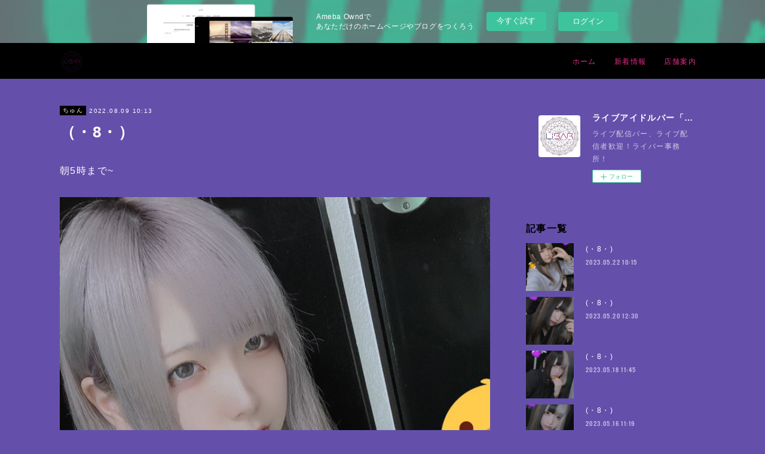

--- FILE ---
content_type: text/html; charset=utf-8
request_url: https://libar.amebaownd.com/posts/36677153
body_size: 8252
content:
<!doctype html>

            <html lang="ja" data-reactroot=""><head><meta charSet="UTF-8"/><meta http-equiv="X-UA-Compatible" content="IE=edge"/><meta name="viewport" content="width=device-width,user-scalable=no,initial-scale=1.0,minimum-scale=1.0,maximum-scale=1.0"/><title data-react-helmet="true">（・8・） | ライブアイドルバー「ライBAR」</title><link data-react-helmet="true" rel="canonical" href="https://libar.amebaownd.com/posts/36677153/"/><meta name="description" content="朝5時まで~"/><meta property="fb:app_id" content="522776621188656"/><meta property="og:url" content="https://ikebukuro.libar.jp/posts/36677153"/><meta property="og:type" content="article"/><meta property="og:title" content="（・8・）"/><meta property="og:description" content="朝5時まで~"/><meta property="og:image" content="https://cdn.amebaowndme.com/madrid-prd/madrid-web/images/sites/1375778/c87f6ba93de918243dd2f0c4fdb63857_082b1e0682e901d1545ce60ebed8266e.jpg"/><meta property="og:site_name" content="ライブアイドルバー「ライBAR」"/><meta property="og:locale" content="ja_JP"/><meta name="twitter:card" content="summary_large_image"/><meta name="twitter:site" content="@amebaownd"/><meta name="twitter:title" content="（・8・） | ライブアイドルバー「ライBAR」"/><meta name="twitter:description" content="朝5時まで~"/><meta name="twitter:image" content="https://cdn.amebaowndme.com/madrid-prd/madrid-web/images/sites/1375778/c87f6ba93de918243dd2f0c4fdb63857_082b1e0682e901d1545ce60ebed8266e.jpg"/><meta name="twitter:app:id:iphone" content="911640835"/><meta name="twitter:app:url:iphone" content="amebaownd://public/sites/1375778/posts/36677153"/><meta name="twitter:app:id:googleplay" content="jp.co.cyberagent.madrid"/><meta name="twitter:app:url:googleplay" content="amebaownd://public/sites/1375778/posts/36677153"/><meta name="twitter:app:country" content="US"/><link rel="amphtml" href="https://amp.amebaownd.com/posts/36677153"/><link rel="alternate" type="application/rss+xml" title="ライブアイドルバー「ライBAR」" href="https://ikebukuro.libar.jp/rss.xml"/><link rel="alternate" type="application/atom+xml" title="ライブアイドルバー「ライBAR」" href="https://ikebukuro.libar.jp/atom.xml"/><link rel="sitemap" type="application/xml" title="Sitemap" href="/sitemap.xml"/><link href="https://static.amebaowndme.com/madrid-frontend/css/user.min-a66be375c.css" rel="stylesheet" type="text/css"/><link href="https://static.amebaowndme.com/madrid-frontend/css/cell/index.min-a66be375c.css" rel="stylesheet" type="text/css"/><link rel="icon" href="https://cdn.amebaowndme.com/madrid-prd/madrid-web/images/sites/1375778/822f7390d684d66b221a1e477da75ba2_60d19e3ecde1c105dcc5d02b78b41c7f.png?width=32&amp;height=32"/><link rel="apple-touch-icon" href="https://cdn.amebaowndme.com/madrid-prd/madrid-web/images/sites/1375778/822f7390d684d66b221a1e477da75ba2_60d19e3ecde1c105dcc5d02b78b41c7f.png?width=180&amp;height=180"/><style id="site-colors" charSet="UTF-8">.u-nav-clr {
  color: #e22e8b;
}
.u-nav-bdr-clr {
  border-color: #e22e8b;
}
.u-nav-bg-clr {
  background-color: #000000;
}
.u-nav-bg-bdr-clr {
  border-color: #000000;
}
.u-site-clr {
  color: #000000;
}
.u-base-bg-clr {
  background-color: #6450ab;
}
.u-btn-clr {
  color: #ffffff;
}
.u-btn-clr:hover,
.u-btn-clr--active {
  color: rgba(255,255,255, 0.7);
}
.u-btn-clr--disabled,
.u-btn-clr:disabled {
  color: rgba(255,255,255, 0.5);
}
.u-btn-bdr-clr {
  border-color: #000000;
}
.u-btn-bdr-clr:hover,
.u-btn-bdr-clr--active {
  border-color: rgba(0,0,0, 0.7);
}
.u-btn-bdr-clr--disabled,
.u-btn-bdr-clr:disabled {
  border-color: rgba(0,0,0, 0.5);
}
.u-btn-bg-clr {
  background-color: #000000;
}
.u-btn-bg-clr:hover,
.u-btn-bg-clr--active {
  background-color: rgba(0,0,0, 0.7);
}
.u-btn-bg-clr--disabled,
.u-btn-bg-clr:disabled {
  background-color: rgba(0,0,0, 0.5);
}
.u-txt-clr {
  color: #ffffff;
}
.u-txt-clr--lv1 {
  color: rgba(255,255,255, 0.7);
}
.u-txt-clr--lv2 {
  color: rgba(255,255,255, 0.5);
}
.u-txt-clr--lv3 {
  color: rgba(255,255,255, 0.3);
}
.u-txt-bg-clr {
  background-color: #191919;
}
.u-lnk-clr,
.u-clr-area a {
  color: #000000;
}
.u-lnk-clr:visited,
.u-clr-area a:visited {
  color: rgba(0,0,0, 0.7);
}
.u-lnk-clr:hover,
.u-clr-area a:hover {
  color: rgba(0,0,0, 0.5);
}
.u-ttl-blk-clr {
  color: #000000;
}
.u-ttl-blk-bdr-clr {
  border-color: #000000;
}
.u-ttl-blk-bdr-clr--lv1 {
  border-color: #000000;
}
.u-bdr-clr {
  border-color: #6450ab;
}
.u-acnt-bdr-clr {
  border-color: #000000;
}
.u-acnt-bg-clr {
  background-color: #000000;
}
body {
  background-color: #6450ab;
}
blockquote {
  color: rgba(255,255,255, 0.7);
  border-left-color: #6450ab;
};</style><style id="user-css" charSet="UTF-8">;</style><style media="screen and (max-width: 800px)" id="user-sp-css" charSet="UTF-8">;</style><script>
              (function(i,s,o,g,r,a,m){i['GoogleAnalyticsObject']=r;i[r]=i[r]||function(){
              (i[r].q=i[r].q||[]).push(arguments)},i[r].l=1*new Date();a=s.createElement(o),
              m=s.getElementsByTagName(o)[0];a.async=1;a.src=g;m.parentNode.insertBefore(a,m)
              })(window,document,'script','//www.google-analytics.com/analytics.js','ga');
            </script></head><body id="mdrd-a66be375c" class="u-txt-clr u-base-bg-clr theme-cell plan-basic  "><noscript><iframe src="//www.googletagmanager.com/ns.html?id=GTM-PXK9MM" height="0" width="0" style="display:none;visibility:hidden"></iframe></noscript><script>
            (function(w,d,s,l,i){w[l]=w[l]||[];w[l].push({'gtm.start':
            new Date().getTime(),event:'gtm.js'});var f=d.getElementsByTagName(s)[0],
            j=d.createElement(s),dl=l!='dataLayer'?'&l='+l:'';j.async=true;j.src=
            '//www.googletagmanager.com/gtm.js?id='+i+dl;f.parentNode.insertBefore(j,f);
            })(window,document, 'script', 'dataLayer', 'GTM-PXK9MM');
            </script><div id="content"><div class="page " data-reactroot=""><div class="page__outer"><div class="page__inner u-base-bg-clr"><div><aside style="opacity:1 !important;visibility:visible !important;text-indent:0 !important;transform:none !important;display:block !important;position:static !important;padding:0 !important;overflow:visible !important;margin:0 !important"><div class="owndbarHeader  " style="opacity:1 !important;visibility:visible !important;text-indent:0 !important;transform:none !important;display:block !important;position:static !important;padding:0 !important;overflow:visible !important;margin:0 !important"></div></aside></div><header class="page__header header u-nav-bg-clr  "><div class="header__inner"><div class="header__site-info"><div class="header__logo"><div><img alt=""/></div></div></div><nav role="navigation" class="header__nav global-nav u-nav-bg-bdr-clr js-nav-overflow-criterion is-invisible"><ul class="global-nav__list "><li class="global-nav__item u-nav-bdr-clr js-nav-item "><a target="" class="u-nav-clr u-font" href="/">ホーム</a></li><li class="global-nav__item u-nav-bdr-clr js-nav-item "><a target="" class="u-nav-clr u-font" href="/pages/5174146/news">新着情報</a></li><li class="global-nav__item u-nav-bdr-clr js-nav-item "><a target="" class="u-nav-clr u-font" href="/pages/5190240/information">店舗案内</a></li></ul></nav><div class="header__icon header-icon"><span class="header-icon__item u-nav-bdr-clr"></span><span class="header-icon__item u-nav-bdr-clr"></span></div></div></header><div></div><div class="page__container page-container"><div class="page-container-inner"><div class="page-container-blog-detail"><div class="page-container__main"><div role="main" class="page__main page__main--blog-detail"><div class="section"><div class="blog-article-outer"><article class="blog-article"><div class="blog-article__inner"><div class="blog-article__header"><div class="blog-article__category blog-category u-acnt-bg-clr"><a href="/posts/categories/6141050">ちゅん</a></div><time class="blog-article__date blog-date u-txt-clr" dateTime="2022-08-09T10:13:58Z">2022.08.09 10:13</time><div class="blog-article__title blog-title"><h1 class="blog-title__text u-txt-clr">（・8・）</h1></div></div><div class="blog-article__content"><div class="blog-article__body blog-body"><div class="blog-body__item"><div class="blog-body__text u-txt-clr" data-block-type="text"><div>朝5時まで~</div></div></div><div class="blog-body__item"><div class="img img__item-- img__item--fit"><div><img alt=""/></div></div></div></div></div><div class="blog-article__footer"><div class="bloginfo"><div class="bloginfo__category bloginfo-category"><ul class="bloginfo-category__list bloginfo-category-list"><li class="bloginfo-category-list__item"><a class="u-txt-clr u-txt-clr--lv2" href="/posts/categories/6141050">ちゅん<!-- -->(<!-- -->180<!-- -->)</a></li></ul></div></div><div class="reblog-btn-outer"><div class="reblog-btn-body"><button class="reblog-btn"><span class="reblog-btn__inner"><span class="icon icon--reblog2"></span></span></button></div></div></div></div><div class="complementary-outer complementary-outer--slot2"><div class="complementary complementary--shareButton "><div class="block-type--shareButton"><div class="share share--circle share--circle-5"><button class="share__btn--facebook share__btn share__btn--circle"><span aria-hidden="true" class="icon--facebook icon"></span></button><button class="share__btn--twitter share__btn share__btn--circle"><span aria-hidden="true" class="icon--twitter icon"></span></button><button class="share__btn--hatenabookmark share__btn share__btn--circle"><span aria-hidden="true" class="icon--hatenabookmark icon"></span></button><button class="share__btn--pocket share__btn share__btn--circle"><span aria-hidden="true" class="icon--pocket icon"></span></button><button class="share__btn--googleplus share__btn share__btn--circle"><span aria-hidden="true" class="icon--googleplus icon"></span></button></div></div></div><div class="complementary complementary--siteFollow "><div class="block-type--siteFollow"><div class="site-follow u-bdr-clr"><div class="site-follow__img"><div><img alt=""/></div></div><div class="site-follow__body"><p class="site-follow__title u-txt-clr"><span class="site-follow__title-inner ">ライブアイドルバー「ライBAR」</span></p><p class="site-follow__text u-txt-clr u-txt-clr--lv1">ライブ配信バー、ライブ配信者歓迎！ライバー事務所！</p><div class="site-follow__btn-outer"><button class="site-follow__btn site-follow__btn--yet"><div class="site-follow__btn-text"><span aria-hidden="true" class="site-follow__icon icon icon--plus"></span>フォロー</div></button></div></div></div></div></div><div class="complementary complementary--relatedPosts "><div class="block-type--relatedPosts"></div></div><div class="complementary complementary--postPrevNext "><div class="block-type--postPrevNext"><div class="pager pager--type1"><ul class="pager__list"><li class="pager__item pager__item--prev pager__item--bg"><a class="pager__item-inner " style="background-image:url(https://cdn.amebaowndme.com/madrid-prd/madrid-web/images/sites/1375778/098d8aa28d8fb7bfc0bc93d78568bed4_9f3bda462fc81ab3e9e068df3da5be2f.jpg?width=400)" href="/posts/36677304"><time class="pager__date " dateTime="2022-08-09T10:22:46Z">2022.08.09 10:22</time><div><span class="pager__description ">じゅいです</span></div><span aria-hidden="true" class="pager__icon icon icon--disclosure-l4 "></span></a></li><li class="pager__item pager__item--next pager__item--bg"><a class="pager__item-inner " style="background-image:url(https://cdn.amebaowndme.com/madrid-prd/madrid-web/images/sites/1375778/a6c81e7131a6e12f5cf81ba7392d8486_d1a1db5c56db4ad3c1195ebd2db35827.jpg?width=400)" href="/posts/36665068"><time class="pager__date " dateTime="2022-08-08T14:43:33Z">2022.08.08 14:43</time><div><span class="pager__description ">（・8・）</span></div><span aria-hidden="true" class="pager__icon icon icon--disclosure-r4 "></span></a></li></ul></div></div></div></div><div class="blog-article__comment"><div class="comment-list js-comment-list"><div><p class="comment-count u-txt-clr u-txt-clr--lv2"><span>0</span>コメント</p><ul><li class="comment-list__item comment-item js-comment-form"><div class="comment-item__body"><form class="comment-item__form u-bdr-clr "><div class="comment-item__form-head"><textarea type="text" id="post-comment" maxLength="1100" placeholder="コメントする..." class="comment-item__input"></textarea></div><div class="comment-item__form-foot"><p class="comment-item__count-outer"><span class="comment-item__count ">1000</span> / 1000</p><button type="submit" disabled="" class="comment-item__submit">投稿</button></div></form></div></li></ul></div></div></div><div class="pswp" tabindex="-1" role="dialog" aria-hidden="true"><div class="pswp__bg"></div><div class="pswp__scroll-wrap"><div class="pswp__container"><div class="pswp__item"></div><div class="pswp__item"></div><div class="pswp__item"></div></div><div class="pswp__ui pswp__ui--hidden"><div class="pswp__top-bar"><div class="pswp__counter"></div><button class="pswp__button pswp__button--close" title="Close (Esc)"></button><button class="pswp__button pswp__button--share" title="Share"></button><button class="pswp__button pswp__button--fs" title="Toggle fullscreen"></button><button class="pswp__button pswp__button--zoom" title="Zoom in/out"></button><div class="pswp__preloader"><div class="pswp__preloader__icn"><div class="pswp__preloader__cut"><div class="pswp__preloader__donut"></div></div></div></div></div><div class="pswp__share-modal pswp__share-modal--hidden pswp__single-tap"><div class="pswp__share-tooltip"></div></div><div class="pswp__button pswp__button--close pswp__close"><span class="pswp__close__item pswp__close"></span><span class="pswp__close__item pswp__close"></span></div><div class="pswp__bottom-bar"><button class="pswp__button pswp__button--arrow--left js-lightbox-arrow" title="Previous (arrow left)"></button><button class="pswp__button pswp__button--arrow--right js-lightbox-arrow" title="Next (arrow right)"></button></div><div class=""><div class="pswp__caption"><div class="pswp__caption"></div><div class="pswp__caption__link"><a class="js-link"></a></div></div></div></div></div></div></article></div></div></div></div><aside class="page-container__side page-container__side--east"><div class="complementary-outer complementary-outer--slot11"><div class="complementary complementary--siteFollow complementary--sidebar"><div class="block-type--siteFollow"><div class="site-follow u-bdr-clr"><div class="site-follow__img"><div><img alt=""/></div></div><div class="site-follow__body"><p class="site-follow__title u-txt-clr"><span class="site-follow__title-inner ">ライブアイドルバー「ライBAR」</span></p><p class="site-follow__text u-txt-clr u-txt-clr--lv1">ライブ配信バー、ライブ配信者歓迎！ライバー事務所！</p><div class="site-follow__btn-outer"><button class="site-follow__btn site-follow__btn--yet"><div class="site-follow__btn-text"><span aria-hidden="true" class="site-follow__icon icon icon--plus"></span>フォロー</div></button></div></div></div></div></div><div class="complementary complementary--post complementary--sidebar"><div class="block-type--post"><div class=""><div><h4 class="complementary__heading u-ttl-blk-clr u-font">記事一覧</h4></div><div class="blog-list blog-list--summary blog-list--sidebarm blog-list--recent"></div></div></div></div><div class="complementary complementary--postsCategory complementary--sidebar"><div class="block-type--postsCategory"></div></div><div class="complementary complementary--postsArchive complementary--sidebar"><div class="block-type--postsArchive"></div></div><div class="complementary complementary--keywordSearch complementary--sidebar"><div class="block-type--keywordSearch"><div class="block-type--keyword-search"><div class="keyword-search u-bdr-clr"><form action="" name="keywordSearchForm0" novalidate=""><label for="keyword-search-0" aria-hidden="true" class="keyword-search__icon icon icon--search3"></label><input type="search" id="keyword-search-0" placeholder="キーワードを入力" name="keyword" maxLength="100" class="keyword-search__input"/></form></div></div></div></div><div class="pswp" tabindex="-1" role="dialog" aria-hidden="true"><div class="pswp__bg"></div><div class="pswp__scroll-wrap"><div class="pswp__container"><div class="pswp__item"></div><div class="pswp__item"></div><div class="pswp__item"></div></div><div class="pswp__ui pswp__ui--hidden"><div class="pswp__top-bar"><div class="pswp__counter"></div><button class="pswp__button pswp__button--close" title="Close (Esc)"></button><button class="pswp__button pswp__button--share" title="Share"></button><button class="pswp__button pswp__button--fs" title="Toggle fullscreen"></button><button class="pswp__button pswp__button--zoom" title="Zoom in/out"></button><div class="pswp__preloader"><div class="pswp__preloader__icn"><div class="pswp__preloader__cut"><div class="pswp__preloader__donut"></div></div></div></div></div><div class="pswp__share-modal pswp__share-modal--hidden pswp__single-tap"><div class="pswp__share-tooltip"></div></div><div class="pswp__button pswp__button--close pswp__close"><span class="pswp__close__item pswp__close"></span><span class="pswp__close__item pswp__close"></span></div><div class="pswp__bottom-bar"><button class="pswp__button pswp__button--arrow--left js-lightbox-arrow" title="Previous (arrow left)"></button><button class="pswp__button pswp__button--arrow--right js-lightbox-arrow" title="Next (arrow right)"></button></div><div class=""><div class="pswp__caption"><div class="pswp__caption"></div><div class="pswp__caption__link"><a class="js-link"></a></div></div></div></div></div></div></div></aside></div></div></div><aside style="opacity:1 !important;visibility:visible !important;text-indent:0 !important;transform:none !important;display:block !important;position:static !important;padding:0 !important;overflow:visible !important;margin:0 !important"><div class="owndbar" style="opacity:1 !important;visibility:visible !important;text-indent:0 !important;transform:none !important;display:block !important;position:static !important;padding:0 !important;overflow:visible !important;margin:0 !important"></div></aside><footer role="contentinfo" class="page__footer footer" style="opacity:1 !important;visibility:visible !important;text-indent:0 !important;overflow:visible !important;position:static !important"><div class="footer__inner u-bdr-clr " style="opacity:1 !important;visibility:visible !important;text-indent:0 !important;overflow:visible !important;display:block !important;transform:none !important"><div class="footer__item u-bdr-clr" style="opacity:1 !important;visibility:visible !important;text-indent:0 !important;overflow:visible !important;display:block !important;transform:none !important"><p class="footer__copyright u-font"><small class="u-txt-clr u-txt-clr--lv2 u-font" style="color:rgba(255,255,255, 0.5) !important">Copyright © <!-- -->2026<!-- --> <!-- -->ライブアイドルバー「ライBAR」<!-- -->.</small></p><div class="powered-by"><a href="https://www.amebaownd.com" class="powered-by__link"><span class="powered-by__text">Powered by</span><span class="powered-by__logo">AmebaOwnd</span><span class="powered-by__text">無料でホームページをつくろう</span></a></div></div></div></footer></div></div><div class="toast"></div></div></div><img src="//sy.ameblo.jp/sync/?org=sy.amebaownd.com" alt="" style="display:none" width="1" height="1"/><script charSet="UTF-8">window.mdrdEnv="prd";</script><script charSet="UTF-8">window.INITIAL_STATE={"authenticate":{"authCheckCompleted":false,"isAuthorized":false},"blogPostReblogs":{},"category":{},"currentSite":{"fetching":false,"status":null,"site":{}},"shopCategory":{},"categories":{},"notifications":{},"page":{},"paginationTitle":{},"postArchives":{},"postComments":{"36677153":{"data":[],"pagination":{"total":0,"offset":0,"limit":3,"cursors":{"after":"","before":""}},"fetching":false},"submitting":false,"postStatus":null},"postDetail":{"postDetail-blogPostId:36677153":{"fetching":false,"loaded":true,"meta":{"code":200},"data":{"id":"36677153","userId":"1592962","siteId":"1375778","status":"publish","title":"（・8・）","contents":[{"type":"text","format":"html","value":"\u003Cdiv\u003E朝5時まで~\u003C\u002Fdiv\u003E"},{"type":"image","fit":true,"scale":1,"align":"","url":"https:\u002F\u002Fcdn.amebaowndme.com\u002Fmadrid-prd\u002Fmadrid-web\u002Fimages\u002Fsites\u002F1375778\u002Fc87f6ba93de918243dd2f0c4fdb63857_082b1e0682e901d1545ce60ebed8266e.jpg","link":"","width":768,"height":1024,"target":"_blank","lightboxIndex":0}],"urlPath":"","publishedUrl":"https:\u002F\u002Fikebukuro.libar.jp\u002Fposts\u002F36677153","ogpDescription":"","ogpImageUrl":"","contentFiltered":"","viewCount":0,"commentCount":0,"reblogCount":0,"prevBlogPost":{"id":"36677304","title":"じゅいです","summary":"19時~朝5時まで！","imageUrl":"https:\u002F\u002Fcdn.amebaowndme.com\u002Fmadrid-prd\u002Fmadrid-web\u002Fimages\u002Fsites\u002F1375778\u002F098d8aa28d8fb7bfc0bc93d78568bed4_9f3bda462fc81ab3e9e068df3da5be2f.jpg","publishedAt":"2022-08-09T10:22:46Z"},"nextBlogPost":{"id":"36665068","title":"（・8・）","summary":"朝5時まで~","imageUrl":"https:\u002F\u002Fcdn.amebaowndme.com\u002Fmadrid-prd\u002Fmadrid-web\u002Fimages\u002Fsites\u002F1375778\u002Fa6c81e7131a6e12f5cf81ba7392d8486_d1a1db5c56db4ad3c1195ebd2db35827.jpg","publishedAt":"2022-08-08T14:43:33Z"},"rebloggedPost":false,"blogCategories":[{"id":"6141050","siteId":"1375778","label":"ちゅん","publishedCount":180,"createdAt":"2022-05-02T10:46:37Z","updatedAt":"2022-05-02T10:46:37Z"}],"user":{"id":"1592962","nickname":"libar","description":"","official":false,"photoUrl":"https:\u002F\u002Fprofile-api.ameba.jp\u002Fv2\u002Fas\u002Fv9cbb54052c23a1036c5628eba81cf12fbb2b691\u002FprofileImage?cat=300","followingCount":1,"createdAt":"2021-08-12T03:41:00Z","updatedAt":"2023-10-09T05:37:22Z"},"updateUser":{"id":"1592962","nickname":"libar","description":"","official":false,"photoUrl":"https:\u002F\u002Fprofile-api.ameba.jp\u002Fv2\u002Fas\u002Fv9cbb54052c23a1036c5628eba81cf12fbb2b691\u002FprofileImage?cat=300","followingCount":1,"createdAt":"2021-08-12T03:41:00Z","updatedAt":"2023-10-09T05:37:22Z"},"comments":{"pagination":{"total":0,"offset":0,"limit":3,"cursors":{"after":"","before":""}},"data":[]},"publishedAt":"2022-08-09T10:13:58Z","createdAt":"2022-08-09T10:14:16Z","updatedAt":"2022-08-09T10:14:16Z","version":1}}},"postList":{},"shopList":{},"shopItemDetail":{},"pureAd":{},"keywordSearch":{},"proxyFrame":{"loaded":false},"relatedPostList":{},"route":{"route":{"path":"\u002Fposts\u002F:blog_post_id","component":function Connect(props, context) {
        _classCallCheck(this, Connect);

        var _this = _possibleConstructorReturn(this, _Component.call(this, props, context));

        _this.version = version;
        _this.store = props.store || context.store;

        (0, _invariant2["default"])(_this.store, 'Could not find "store" in either the context or ' + ('props of "' + connectDisplayName + '". ') + 'Either wrap the root component in a <Provider>, ' + ('or explicitly pass "store" as a prop to "' + connectDisplayName + '".'));

        var storeState = _this.store.getState();
        _this.state = { storeState: storeState };
        _this.clearCache();
        return _this;
      },"route":{"id":"0","type":"blog_post_detail","idForType":"0","title":"","urlPath":"\u002Fposts\u002F:blog_post_id","isHomePage":false}},"params":{"blog_post_id":"36677153"},"location":{"pathname":"\u002Fposts\u002F36677153","search":"","hash":"","action":"POP","key":"bf59tf","query":{}}},"siteConfig":{"tagline":"ライブ配信バー、ライブ配信者歓迎！ライバー事務所！","title":"ライブアイドルバー「ライBAR」","copyright":"","iconUrl":"https:\u002F\u002Fcdn.amebaowndme.com\u002Fmadrid-prd\u002Fmadrid-web\u002Fimages\u002Fsites\u002F1375778\u002Fefac4441463c09849c9b733aca1ba712_aab7f80e982e74a94f0cf6f35ddb5d99.png","logoUrl":"https:\u002F\u002Fcdn.amebaowndme.com\u002Fmadrid-prd\u002Fmadrid-web\u002Fimages\u002Fsites\u002F1375778\u002Fc4223bdb372091f23ddeb34871d439e0_3124f2a6b4633bd2a9853e3c3f40d3c5.png","coverImageUrl":"https:\u002F\u002Fcdn.amebaowndme.com\u002Fmadrid-prd\u002Fmadrid-web\u002Fimages\u002Fsites\u002F1375778\u002F71189f95c353a4fa99bc1f73dee2bb90_e6d35cf8bf5f1c16da0d071dce677509.jpg","homePageId":"5174145","siteId":"1375778","siteCategoryIds":[147],"themeId":"17","theme":"cell","shopId":"","openedShop":false,"shop":{"law":{"userType":"","corporateName":"","firstName":"","lastName":"","zipCode":"","prefecture":"","address":"","telNo":"","aboutContact":"","aboutPrice":"","aboutPay":"","aboutService":"","aboutReturn":""},"privacyPolicy":{"operator":"","contact":"","collectAndUse":"","restrictionToThirdParties":"","supervision":"","disclosure":"","cookie":""}},"user":{"id":"1592962","nickname":"libar","photoUrl":"","createdAt":"2021-08-12T03:41:00Z","updatedAt":"2023-10-09T05:37:22Z"},"commentApproval":"accept","plan":{"id":"1","name":"Free","ownd_header":false,"powered_by":false,"pure_ads":false},"verifiedType":"general","navigations":[{"title":"ホーム","urlPath":".\u002F","target":"_self","pageId":"5174145"},{"title":"新着情報","urlPath":".\u002Fpages\u002F5174146\u002Fnews","target":"_self","pageId":"5174146"},{"title":"店舗案内","urlPath":".\u002Fpages\u002F5190240\u002Finformation","target":"_self","pageId":"5190240"}],"routings":[{"id":"0","type":"blog","idForType":"0","title":"","urlPath":"\u002Fposts\u002Fpage\u002F:page_num","isHomePage":false},{"id":"0","type":"blog_post_archive","idForType":"0","title":"","urlPath":"\u002Fposts\u002Farchives\u002F:yyyy\u002F:mm","isHomePage":false},{"id":"0","type":"blog_post_archive","idForType":"0","title":"","urlPath":"\u002Fposts\u002Farchives\u002F:yyyy\u002F:mm\u002Fpage\u002F:page_num","isHomePage":false},{"id":"0","type":"blog_post_category","idForType":"0","title":"","urlPath":"\u002Fposts\u002Fcategories\u002F:category_id","isHomePage":false},{"id":"0","type":"blog_post_category","idForType":"0","title":"","urlPath":"\u002Fposts\u002Fcategories\u002F:category_id\u002Fpage\u002F:page_num","isHomePage":false},{"id":"0","type":"author","idForType":"0","title":"","urlPath":"\u002Fauthors\u002F:user_id","isHomePage":false},{"id":"0","type":"author","idForType":"0","title":"","urlPath":"\u002Fauthors\u002F:user_id\u002Fpage\u002F:page_num","isHomePage":false},{"id":"0","type":"blog_post_category","idForType":"0","title":"","urlPath":"\u002Fposts\u002Fcategory\u002F:category_id","isHomePage":false},{"id":"0","type":"blog_post_category","idForType":"0","title":"","urlPath":"\u002Fposts\u002Fcategory\u002F:category_id\u002Fpage\u002F:page_num","isHomePage":false},{"id":"0","type":"blog_post_detail","idForType":"0","title":"","urlPath":"\u002Fposts\u002F:blog_post_id","isHomePage":false},{"id":"0","type":"keywordSearch","idForType":"0","title":"","urlPath":"\u002Fsearch\u002Fq\u002F:query","isHomePage":false},{"id":"0","type":"keywordSearch","idForType":"0","title":"","urlPath":"\u002Fsearch\u002Fq\u002F:query\u002Fpage\u002F:page_num","isHomePage":false},{"id":"6130576","type":"static","idForType":"0","title":"メニュー","urlPath":"\u002Fpages\u002F6130576\u002F","isHomePage":false},{"id":"6130576","type":"static","idForType":"0","title":"メニュー","urlPath":"\u002Fpages\u002F6130576\u002F:url_path","isHomePage":false},{"id":"5477596","type":"static","idForType":"0","title":"オープニングメンバー募集","urlPath":"\u002Fpages\u002F5477596\u002F","isHomePage":false},{"id":"5477596","type":"static","idForType":"0","title":"オープニングメンバー募集","urlPath":"\u002Fpages\u002F5477596\u002F:url_path","isHomePage":false},{"id":"5190275","type":"static","idForType":"0","title":"関連店舗","urlPath":"\u002Fpages\u002F5190275\u002F","isHomePage":false},{"id":"5190275","type":"static","idForType":"0","title":"関連店舗","urlPath":"\u002Fpages\u002F5190275\u002F:url_path","isHomePage":false},{"id":"5190272","type":"static","idForType":"0","title":"お問い合わせ","urlPath":"\u002Fpages\u002F5190272\u002F","isHomePage":false},{"id":"5190272","type":"static","idForType":"0","title":"お問い合わせ","urlPath":"\u002Fpages\u002F5190272\u002F:url_path","isHomePage":false},{"id":"5190240","type":"static","idForType":"0","title":"店舗案内","urlPath":"\u002Fpages\u002F5190240\u002F","isHomePage":false},{"id":"5190240","type":"static","idForType":"0","title":"店舗案内","urlPath":"\u002Fpages\u002F5190240\u002F:url_path","isHomePage":false},{"id":"5174147","type":"blog","idForType":"0","title":"BLOG","urlPath":"\u002Fpages\u002F5174147\u002F","isHomePage":false},{"id":"5174147","type":"blog","idForType":"0","title":"BLOG","urlPath":"\u002Fpages\u002F5174147\u002F:url_path","isHomePage":false},{"id":"5174146","type":"static","idForType":"0","title":"新着情報","urlPath":"\u002Fpages\u002F5174146\u002F","isHomePage":false},{"id":"5174146","type":"static","idForType":"0","title":"新着情報","urlPath":"\u002Fpages\u002F5174146\u002F:url_path","isHomePage":false},{"id":"5174145","type":"blog","idForType":"0","title":"ホーム","urlPath":"\u002Fpages\u002F5174145\u002F","isHomePage":true},{"id":"5174145","type":"blog","idForType":"0","title":"ホーム","urlPath":"\u002Fpages\u002F5174145\u002F:url_path","isHomePage":true},{"id":"5174145","type":"blog","idForType":"0","title":"ホーム","urlPath":"\u002F","isHomePage":true}],"siteColors":{"navigationBackground":"#000000","navigationText":"#e22e8b","siteTitleText":"#000000","background":"#6450ab","buttonBackground":"#000000","buttonText":"#ffffff","text":"#ffffff","link":"#000000","titleBlock":"#000000","border":"#6450ab","accent":"#000000"},"wovnioAttribute":"","useAuthorBlock":false,"twitterHashtags":"ライBAR,ライブ配信バー","createdAt":"2021-08-12T03:42:08Z","seoTitle":"ライブ配信バーライBAR","isPreview":false,"siteCategory":[{"id":"147","label":"お店"}],"previewPost":null,"previewShopItem":null,"hasAmebaIdConnection":true,"serverTime":"2026-01-31T11:06:12Z","complementaries":{"2":{"contents":{"layout":{"rows":[{"columns":[{"blocks":[{"type":"shareButton","design":"circle","providers":["facebook","twitter","hatenabookmark","pocket","googleplus"]},{"type":"siteFollow","description":""},{"type":"relatedPosts","layoutType":"listl","showHeading":true,"heading":"関連記事","limit":3},{"type":"postPrevNext","showImage":true}]}]}]}},"created_at":"2021-08-12T03:42:08Z","updated_at":"2021-08-12T03:42:40Z"},"11":{"contents":{"layout":{"rows":[{"columns":[{"blocks":[{"type":"siteFollow","description":""},{"type":"post","mode":"summary","title":"記事一覧","buttonTitle":"","limit":5,"layoutType":"sidebarm","categoryIds":"","showTitle":true,"showButton":true,"sortType":"recent"},{"type":"postsCategory","heading":"カテゴリ","showHeading":true,"showCount":true,"design":"tagcloud"},{"type":"postsArchive","heading":"アーカイブ","showHeading":true,"design":"accordion"},{"type":"keywordSearch","heading":"","showHeading":false}]}]}]}},"created_at":"2021-08-12T03:42:08Z","updated_at":"2021-08-16T04:27:23Z"}},"siteColorsCss":".u-nav-clr {\n  color: #e22e8b;\n}\n.u-nav-bdr-clr {\n  border-color: #e22e8b;\n}\n.u-nav-bg-clr {\n  background-color: #000000;\n}\n.u-nav-bg-bdr-clr {\n  border-color: #000000;\n}\n.u-site-clr {\n  color: #000000;\n}\n.u-base-bg-clr {\n  background-color: #6450ab;\n}\n.u-btn-clr {\n  color: #ffffff;\n}\n.u-btn-clr:hover,\n.u-btn-clr--active {\n  color: rgba(255,255,255, 0.7);\n}\n.u-btn-clr--disabled,\n.u-btn-clr:disabled {\n  color: rgba(255,255,255, 0.5);\n}\n.u-btn-bdr-clr {\n  border-color: #000000;\n}\n.u-btn-bdr-clr:hover,\n.u-btn-bdr-clr--active {\n  border-color: rgba(0,0,0, 0.7);\n}\n.u-btn-bdr-clr--disabled,\n.u-btn-bdr-clr:disabled {\n  border-color: rgba(0,0,0, 0.5);\n}\n.u-btn-bg-clr {\n  background-color: #000000;\n}\n.u-btn-bg-clr:hover,\n.u-btn-bg-clr--active {\n  background-color: rgba(0,0,0, 0.7);\n}\n.u-btn-bg-clr--disabled,\n.u-btn-bg-clr:disabled {\n  background-color: rgba(0,0,0, 0.5);\n}\n.u-txt-clr {\n  color: #ffffff;\n}\n.u-txt-clr--lv1 {\n  color: rgba(255,255,255, 0.7);\n}\n.u-txt-clr--lv2 {\n  color: rgba(255,255,255, 0.5);\n}\n.u-txt-clr--lv3 {\n  color: rgba(255,255,255, 0.3);\n}\n.u-txt-bg-clr {\n  background-color: #191919;\n}\n.u-lnk-clr,\n.u-clr-area a {\n  color: #000000;\n}\n.u-lnk-clr:visited,\n.u-clr-area a:visited {\n  color: rgba(0,0,0, 0.7);\n}\n.u-lnk-clr:hover,\n.u-clr-area a:hover {\n  color: rgba(0,0,0, 0.5);\n}\n.u-ttl-blk-clr {\n  color: #000000;\n}\n.u-ttl-blk-bdr-clr {\n  border-color: #000000;\n}\n.u-ttl-blk-bdr-clr--lv1 {\n  border-color: #000000;\n}\n.u-bdr-clr {\n  border-color: #6450ab;\n}\n.u-acnt-bdr-clr {\n  border-color: #000000;\n}\n.u-acnt-bg-clr {\n  background-color: #000000;\n}\nbody {\n  background-color: #6450ab;\n}\nblockquote {\n  color: rgba(255,255,255, 0.7);\n  border-left-color: #6450ab;\n}","siteFont":{"id":"28","name":"Oswald"},"siteCss":"","siteSpCss":"","meta":{"Title":"（・8・） | ライブ配信バーライBAR","Description":"朝5時まで~","Keywords":"","Noindex":false,"Nofollow":false,"CanonicalUrl":"https:\u002F\u002Fikebukuro.libar.jp\u002Fposts\u002F36677153","AmpHtml":"https:\u002F\u002Famp.amebaownd.com\u002Fposts\u002F36677153","DisabledFragment":false,"OgMeta":{"Type":"article","Title":"（・8・）","Description":"朝5時まで~","Image":"https:\u002F\u002Fcdn.amebaowndme.com\u002Fmadrid-prd\u002Fmadrid-web\u002Fimages\u002Fsites\u002F1375778\u002Fc87f6ba93de918243dd2f0c4fdb63857_082b1e0682e901d1545ce60ebed8266e.jpg","SiteName":"ライブアイドルバー「ライBAR」","Locale":"ja_JP"},"DeepLinkMeta":{"Ios":{"Url":"amebaownd:\u002F\u002Fpublic\u002Fsites\u002F1375778\u002Fposts\u002F36677153","AppStoreId":"911640835","AppName":"Ameba Ownd"},"Android":{"Url":"amebaownd:\u002F\u002Fpublic\u002Fsites\u002F1375778\u002Fposts\u002F36677153","AppName":"Ameba Ownd","Package":"jp.co.cyberagent.madrid"},"WebUrl":"https:\u002F\u002Fikebukuro.libar.jp\u002Fposts\u002F36677153"},"TwitterCard":{"Type":"summary_large_image","Site":"@amebaownd","Creator":"","Title":"（・8・） | ライブアイドルバー「ライBAR」","Description":"朝5時まで~","Image":"https:\u002F\u002Fcdn.amebaowndme.com\u002Fmadrid-prd\u002Fmadrid-web\u002Fimages\u002Fsites\u002F1375778\u002Fc87f6ba93de918243dd2f0c4fdb63857_082b1e0682e901d1545ce60ebed8266e.jpg"},"TwitterAppCard":{"CountryCode":"US","IPhoneAppId":"911640835","AndroidAppPackageName":"jp.co.cyberagent.madrid","CustomUrl":"amebaownd:\u002F\u002Fpublic\u002Fsites\u002F1375778\u002Fposts\u002F36677153"},"SiteName":"ライブアイドルバー「ライBAR」","ImageUrl":"https:\u002F\u002Fcdn.amebaowndme.com\u002Fmadrid-prd\u002Fmadrid-web\u002Fimages\u002Fsites\u002F1375778\u002Fc87f6ba93de918243dd2f0c4fdb63857_082b1e0682e901d1545ce60ebed8266e.jpg","FacebookAppId":"522776621188656","InstantArticleId":"","FaviconUrl":"https:\u002F\u002Fcdn.amebaowndme.com\u002Fmadrid-prd\u002Fmadrid-web\u002Fimages\u002Fsites\u002F1375778\u002F822f7390d684d66b221a1e477da75ba2_60d19e3ecde1c105dcc5d02b78b41c7f.png?width=32&height=32","AppleTouchIconUrl":"https:\u002F\u002Fcdn.amebaowndme.com\u002Fmadrid-prd\u002Fmadrid-web\u002Fimages\u002Fsites\u002F1375778\u002F822f7390d684d66b221a1e477da75ba2_60d19e3ecde1c105dcc5d02b78b41c7f.png?width=180&height=180","RssItems":[{"title":"ライブアイドルバー「ライBAR」","url":"https:\u002F\u002Fikebukuro.libar.jp\u002Frss.xml"}],"AtomItems":[{"title":"ライブアイドルバー「ライBAR」","url":"https:\u002F\u002Fikebukuro.libar.jp\u002Fatom.xml"}]},"googleConfig":{"TrackingCode":"","SiteVerificationCode":""},"lanceTrackingUrl":"\u002F\u002Fsy.ameblo.jp\u002Fsync\u002F?org=sy.amebaownd.com","FRM_ID_SIGNUP":"c.ownd-sites_r.ownd-sites_1375778","landingPageParams":{"domain":"libar.amebaownd.com","protocol":"https","urlPath":"\u002Fposts\u002F36677153"}},"siteFollow":{},"siteServiceTokens":{},"snsFeed":{},"toastMessages":{"messages":[]},"user":{"loaded":false,"me":{}},"userSites":{"fetching":null,"sites":[]},"userSiteCategories":{}};</script><script src="https://static.amebaowndme.com/madrid-metro/js/cell-c961039a0e890b88fbda.js" charSet="UTF-8"></script><style charSet="UTF-8">    @font-face {
      font-family: 'Oswald';
      src: url('https://static.amebaowndme.com/madrid-frontend/fonts/userfont/Oswald.woff2');
    }
    .u-font {
      font-family: "Oswald", "Oswald","Arial", "ヒラギノ角ゴ ProN W6","HiraKakuProN-W6", sans-serif;
    }  </style></body></html>